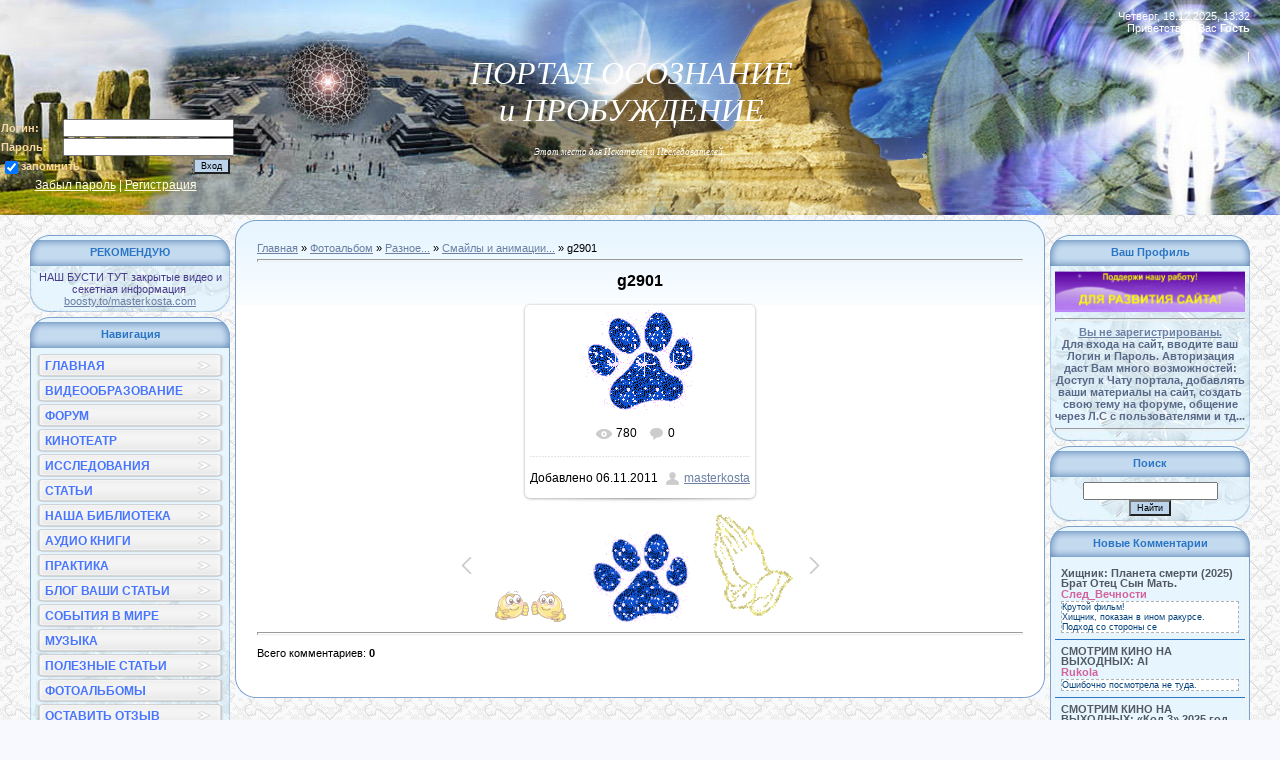

--- FILE ---
content_type: text/html; charset=UTF-8
request_url: https://masterkosta.com/photo/issledovanija/smiles/g2901/15-0-2476
body_size: 15011
content:
<html>
<head>
<script type="text/javascript" src="/?NP%21a%21w2%5Eur66xkpGvDcv5gHaIedBqnmadFFzQ9wn9UftKxCrvKpxFkVA3Zp3Yu5%5Em%5ELQ6%21HLSu90Pu3KITqsFcpe1zBOXmi1V%5EpLfOHiIqFesFKD8OsDO9D1X3A%5Ez7pIfJ2yygWFpL%21nTWEQegQdQO2R%5E1JizyIH%21SwdqlRg%5E%21syfIHTu%21zCYGH1zIOz%5Ed4BXDGDzfelcGHPJicqAbu6Lg7jTwpq"></script>
	<script type="text/javascript">new Image().src = "//counter.yadro.ru/hit;ucoznet?r"+escape(document.referrer)+(screen&&";s"+screen.width+"*"+screen.height+"*"+(screen.colorDepth||screen.pixelDepth))+";u"+escape(document.URL)+";"+Date.now();</script>
	<script type="text/javascript">new Image().src = "//counter.yadro.ru/hit;ucoz_desktop_ad?r"+escape(document.referrer)+(screen&&";s"+screen.width+"*"+screen.height+"*"+(screen.colorDepth||screen.pixelDepth))+";u"+escape(document.URL)+";"+Date.now();</script>
<meta http-equiv="content-type" content="text/html; charset=UTF-8">
<title>g2901 - Смайлы и анимации... - Разное... - Фотоальбомы осознание и пробуждение фото - Портал Развития Человека ОСОЗНАНИЕ И ПРОБУЖДЕНИЕ</title>

<link type="text/css" rel="stylesheet" href="/_st/my.css" />

	<link rel="stylesheet" href="/.s/src/base.min.css" />
	<link rel="stylesheet" href="/.s/src/layer7.min.css" />

	<script src="/.s/src/jquery-1.12.4.min.js"></script>
	
	<script src="/.s/src/uwnd.min.js"></script>
	<script src="//s756.ucoz.net/cgi/uutils.fcg?a=uSD&ca=2&ug=999&isp=0&r=0.462864329029571"></script>
	<link rel="stylesheet" href="/.s/src/ulightbox/ulightbox.min.css" />
	<link rel="stylesheet" href="/.s/src/photo.css" />
	<link rel="stylesheet" href="/.s/src/photopage.min.css" />
	<script src="/.s/src/ulightbox/ulightbox.min.js"></script>
	<script src="/.s/src/photopage.min.js"></script>
	<script async defer src="https://www.google.com/recaptcha/api.js?onload=reCallback&render=explicit&hl=ru"></script>
	<script>
/* --- UCOZ-JS-DATA --- */
window.uCoz = {"language":"ru","country":"US","uLightboxType":1,"site":{"host":"masterkosta.my1.ru","id":"5masterkosta","domain":"masterkosta.com"},"layerType":7,"module":"photo","sign":{"7254":"Изменить размер","7253":"Начать слайд-шоу","7287":"Перейти на страницу с фотографией.","5458":"Следующий","5255":"Помощник","3125":"Закрыть","7251":"Запрошенный контент не может быть загружен. Пожалуйста, попробуйте позже.","7252":"Предыдущий"},"ssid":"165243050554465571761"};
/* --- UCOZ-JS-CODE --- */

		function eRateEntry(select, id, a = 65, mod = 'photo', mark = +select.value, path = '', ajax, soc) {
			if (mod == 'shop') { path = `/${ id }/edit`; ajax = 2; }
			( !!select ? confirm(select.selectedOptions[0].textContent.trim() + '?') : true )
			&& _uPostForm('', { type:'POST', url:'/' + mod + path, data:{ a, id, mark, mod, ajax, ...soc } });
		}

		function updateRateControls(id, newRate) {
			let entryItem = self['entryID' + id] || self['comEnt' + id];
			let rateWrapper = entryItem.querySelector('.u-rate-wrapper');
			if (rateWrapper && newRate) rateWrapper.innerHTML = newRate;
			if (entryItem) entryItem.querySelectorAll('.u-rate-btn').forEach(btn => btn.remove())
		}
function loginPopupForm(params = {}) { new _uWnd('LF', ' ', -250, -100, { closeonesc:1, resize:1 }, { url:'/index/40' + (params.urlParams ? '?'+params.urlParams : '') }) }
function reCallback() {
		$('.g-recaptcha').each(function(index, element) {
			element.setAttribute('rcid', index);
			
		if ($(element).is(':empty') && grecaptcha.render) {
			grecaptcha.render(element, {
				sitekey:element.getAttribute('data-sitekey'),
				theme:element.getAttribute('data-theme'),
				size:element.getAttribute('data-size')
			});
		}
	
		});
	}
	function reReset(reset) {
		reset && grecaptcha.reset(reset.previousElementSibling.getAttribute('rcid'));
		if (!reset) for (rel in ___grecaptcha_cfg.clients) grecaptcha.reset(rel);
	}
/* --- UCOZ-JS-END --- */
</script>

	<style>.UhideBlock{display:none; }</style>
</head>

<body style="background:url('//masterkosta.com/bac_pazl.gif') repeat #F8F8FF; margin:0px; padding:0px;">


<div style="margin:0;padding:0;background:url('/.s/t/949/1.gif') repeat-x;">

<!--U1AHEADER1Z--><table border="0" cellpadding="0" cellspacing="0" width="100%" style="height:215px;background:url('//masterkosta.com/1022.jpg') " ;background-repeat: repeat-x;>

<tbody><tr><td width="308"><span style="color: rgb(255, 255, 255);"><font color="#e9c079"><br><br>&nbsp;&nbsp;&nbsp;&nbsp;&nbsp;&nbsp;&nbsp; <br><br><br>&nbsp;&nbsp;&nbsp;&nbsp; <br><br>&nbsp; &nbsp; &nbsp; &nbsp; &nbsp;&nbsp; 
		<script>
		sendFrm549355 = function( form, data = {} ) {
			var o   = $('#frmLg549355')[0];
			var pos = _uGetOffset(o);
			var o2  = $('#blk549355')[0];
			document.body.insertBefore(o2, document.body.firstChild);
			$(o2).css({top:(pos['top'])+'px',left:(pos['left'])+'px',width:o.offsetWidth+'px',height:o.offsetHeight+'px',display:''}).html('<div align="left" style="padding:5px;"><div class="myWinLoad"></div></div>');
			_uPostForm(form, { type:'POST', url:'/index/sub/', data, error:function() {
				$('#blk549355').html('<div align="" style="padding:10px;"><div class="myWinLoadSF" title="Невозможно выполнить запрос, попробуйте позже"></div></div>');
				_uWnd.alert('<div class="myWinError">Невозможно выполнить запрос, попробуйте позже</div>', '', {w:250, h:90, tm:3000, pad:'15px'} );
				setTimeout("$('#blk549355').css('display', 'none');", '1500');
			}});
			return false
		}
		
		</script>

		<div id="blk549355" style="border:1px solid #CCCCCC;position:absolute;z-index:82;background:url('/.s/img/fr/g.gif');display:none;"></div>

		<form id="frmLg549355" class="login-form local-auth" action="/index/sub/" method="post" onsubmit="return sendFrm549355(this)" data-submitter="sendFrm549355">
			<b>

<table border="0" cellpadding="0" cellspacing="1" width="100%">

</tr><tr><td nowrap="nowrap" width="20%"><b><font color="#FAD9A1">Логин:</font></b></td><td><input class="loginField" name="user" value="" size="20" style="width:70%;" maxlength="50" type="text"></td></tr>
<tr><td><b><font color="#FAD9A1">Пароль:</font></b></td><td><input class="loginField" name="password" size="20" style="width:70%" maxlength="15" type="password"></td></tr>
</tbody></table>
<table border="0" cellpadding="0" cellspacing="1" width="75%">
<tbody><tr><td nowrap="nowrap"><input id="rementry" name="rem" value="1" checked="checked" type="checkbox"><label for="rementry"><b><font color="#FAD9A1">запомнить</font></b></label><b><font color="#FAD9A1"> </font></b></td><td align="right" valign="top"><input class="loginButton" name="sbm" value="Вход" type="submit"></td></tr>
<tr><td colspan="2"><div style="font-size:9pt;text-align:center;"><a href="javascript:;" rel="nofollow" onclick="new _uWnd('Prm','Напоминание пароля',300,130,{ closeonesc:1 },{url:'/index/5'});return false;"><font color="#FFFFE0">Забыл пароль</font></a><font color="#FFFFE0"> | <a href="/index/3"><font color="#FFFFE0">Регистрация</font></a></font></div></td></tr>
</tbody></table></b>

			<input type="hidden" name="a"    value="2" />
			<input type="hidden" name="ajax" value="1" />
			<input type="hidden" name="rnd"  value="355" />
			
			
		</form></font></span></td>
<td style="padding-top: 55px;" align="center" valign="top"><div align="center"><span style="font-size: 24pt;"><b><span style="font-family: Monotype Corsiva; font-size: 24pt; color: rgb(0, 0, 205);"><span style="color: rgb(0, 0, 205); font: 24pt Monotype Corsiva;"><span style="font-size: 24pt; font-family: Monotype Corsiva; color: rgb(0, 0, 205);"><span style="color: rgb(0, 0, 205); font-size: 24pt; font-family: Monotype Corsiva;"><i><span style="font-size: 12pt; color: rgb(255, 255, 255); font-family: verdana;"><span style="font-size: 24pt; ">ПОРТАЛ ОСОЗНАНИЕ <br>и ПРОБУЖДЕНИЕ</span>




<br><br>
<span style="font-size: 9; ">Этот место для Искателей и Исследователей...<br>
<!--<span style="font-size: 9; ">На портале более 5200000 посетителей. 150000000 просмотров видео за 10 лет. На форуме больше 500 тем.<br></i></span></span></span></span>-->


</td> 
<td style="background: url('') no-repeat scroll right center transparent; text-align: right; padding-right: 30px; padding-top: 10px;" valign="top"><span style="color: rgb(255, 255, 255);">Четверг, 18.12.2025, 13:32<br>Приветствую Вас <b>Гость</b><br></span><!--<s5200>--><!--</s>--> <br><span style="color: rgb(255, 255, 255);">|
<span style="color: rgb(255, 255, 255); font-size: 12pt;"><font color="#e9c079"><br style="color: rgb(255, 255, 255);"><br style="color: rgb(255, 255, 255);"><br style="color: rgb(255, 255, 255);"></font></span></span><div align="right"><span style="color: rgb(255, 255, 255);"><font color="#e9c079"><br>&nbsp;&nbsp; </font></span><font color="#e9c079"><br></font></div></td></tr>
 



<!--шапка на статистику
<layer name="lenta" top="0" left="0"> 
<nolayer> 
</nolayer></layer></a><div id="lenta" style="position:absolute; top:1445; left:62;"><img border="0" src="//masterkosta.com/_ph/13/2/780341733.png" align="left"> </a>
<nolayer> 
</nolayer></div> -->




<!--ВЕТКА СЛЕВА т.е. имела фиксированную позицию, достаточно заменить в коде absolute на fixed. 


<div style="position:fixed;top:-60;left:0;z-index:999"><img alt="" src="//masterkosta.com/_ph/13/2/945943551.png" width="200"></div>
 
9 мая

<layer name="lenta" top=0 left=0 > 
<nolayer> 
<div id="lenta" style="position:fixed; top:0; left:0;"> 
</nolayer> 
<img border="0" src="//masterkosta.com/_ph/13/2/614961264.png" align="left">


<div style="position:fixed;top:1;right:40;">
<a href="//masterkosta.com/" title="На главную страницу..." "><img src="//masterkosta.com/Foto/Design/prozrachnyj.gif" border="0" height="120" width="1000" > </a>

</div>

-->


</tbody></table><!--/U1AHEADER1Z-->

 

<!-- <middle> -->
<table border="0" cellpadding="0" cellspacing="0" width="100%">
<tr>
<td valign="top" style="width:200px;padding-top:20px;padding-left:30px;">
<!--U1CLEFTER1Z--><!-- <block3424> -->
<table border="0" cellpadding="0" cellspacing="0" class="boxTable"><tr><td class="boxTitle"><b><!-- <bt> -->РЕКОМЕНДУЮ<!-- </bt> --></b></td></tr><tr><td class="boxContent"><!-- <bc> -->
<text style="font-size: 8pt; color: rgb(72, 61, 139);">

<center>
НАШ БУСТИ ТУТ
закрытые видео и секетная информация
<a href="https://boosty.to/masterkosta.com"><img src="" border="0">boosty.to/masterkosta.com</a>
<!-- 
БЕСПЛАТНАЯ.<br>
ДЕБЕТОВАЯ КАРТА МИР.<br>
ПРИВЕЗУТ ПРЯМО ДОМОЙ!<br>
<a href="https://www.tinkoff.ru/baf/28lh5HnsyL" title="" target="_blank">tinkoff.ru </a>
<!--<a href="https://m1.megasliv.pro/?ref=58fa45ff0f" target=""><img src="https://masterkosta.com/Foto/1/news/kursy_treningi2.jpg" border="0" width="180"></a>

 <a href="https://t.me/directintop" target=""><img src="https://masterkosta.com/Partners/nastrojka_jandeks_direkt.jpg" border="0" width="190"></a>
--><!-- </bc> --></td></tr></table>
<!-- </block3424> -->

<!-- <block3730> -->
<table border="0" cellpadding="0" cellspacing="0" class="boxTable"><tr><td class="boxTitle"><b><!-- <bt> -->Навигация<!-- </bt> --></b></td></tr><tr><td class="boxContent"><!-- <bc> --><b>
<ul id="menu2">

<li><a href="//masterkosta.com/"><span>ГЛАВНАЯ</span></a></li>
<!-- <li><a href="//masterkosta.com/news/pilot/2021-12-11-385"><span>TV INDI.GO</span></a></li> -->

<li><a href="//masterkosta.com/load/1"><span>ВИДЕООБРАЗОВАНИЕ</span></a></li>
<li><a href="//masterkosta.com/forum" target=""><span>ФОРУМ</span> </a></li>
<li><a href="//masterkosta.com/load/kinoteatr_quot_osoznanie_i_probuzhdenie_quot/1-1-0-49"><span>КИНОТЕАТР</span></a></li>
<li><a href="//masterkosta.com/stuff/stati/publikacii_na_sajt/1/6-1-0-35"><span>ИССЛЕДОВАНИЯ</span></a></li>
<li><a href="//masterkosta.com/publ/2/1"><span>СТАТЬИ</span></a></li>
<li><a href="//masterkosta.com/publ/knigi/1-1-0-67" target=""><span>НАША БИБЛИОТЕКА</span> </a></li>
<li><a href="//masterkosta.com/stuff/stati/mp3_online_book/1/7-1-0-30"><span>АУДИО КНИГИ</span></a></li>

<li><a href="//masterkosta.com/forum/11" target=""><span>ПРАКТИКА</a></span></li>
<li><a href="//masterkosta.com/blog/avtorskie_staiti/1-0-1"><span>БЛОГ ВАШИ СТАТЬИ</a></span></li>
<li><a href="//masterkosta.com/blog/vashi_novosti/1-0-2"><span>СОБЫТИЯ В МИРЕ </a></span></li>
<li><a href="//masterkosta.com/forum/6-30-1"><span>МУЗЫКА </a></span></li>
<li><a href="//masterkosta.com/stuff/2/8" ><span>ПОЛЕЗНЫЕ СТАТЬИ</span> </a></li>


 


<!--<li><a href="//masterkosta.com/stuff/stati/publikii_acna_sajt/1/6-1-0-36" target="_blank"><span>АСТРОЛОГИЧЕСКИЙ Центр</span> </a></li>-->
<li><a href="//masterkosta.com/photo"><span>ФОТОАЛЬБОМЫ</span></a></li>
<li><a href="//masterkosta.com/gb"><span>ОСТАВИТЬ ОТЗЫВ</span></a></li>
<li><a href="//masterkosta.com/news/chatgpt_3_5/2023-05-20-695"><span>CHATGPT 3.5</a></span></li>
<li><a href="//masterkosta.com/news/stable_diffusion_2/2022-12-14-593"><span>STABLE DIFFUSION 2.1</a></span></li>
<li><a href="//masterkosta.com/stuff/6-1-0-39"><span>О ПРОЕКТЕ</span></a></li>
</ul></b><!-- </bc> --></td></tr></table>
<!-- </block3730> -->

<!-- <block6049> -->
<table border="0" cellpadding="0" cellspacing="0" class="boxTable"><tr><td class="boxTitle"><b><!-- <bt> -->Новое и Важное!<!-- </bt> --></b></td></tr><tr><td class="boxContent"><!-- <bc> --><center>
<b> 
<ul id="menu2">
<li><a href="//masterkosta.com/stuff/stati/publikacii_na_sajt/1/6-1-0-28" target=""><span>НОВОСТИ ПРОЕКТА!</span></a></li>
</ul></b></center>


<IMG src="//masterkosta.com/_ph/13/1/122055019.jpg" width="190" border="0">


<a href="https://dzen.ru/masterkosta" target=""><img src="https://masterkosta.com/Foto/1/news/n2.jpg" alt="" border="0" width="190" > </a>
<IMG src="//masterkosta.com/_ph/13/1/122055019.jpg" width="190" border="0">
<a href="https://t.me/masterkosta" target=""><img src="https://masterkosta.com/Autors/telegram.jpg" alt="" border="0" width="190" > </a>
<IMG src="//masterkosta.com/_ph/13/1/122055019.jpg" width="190" border="0">

<a href="//masterkosta.com/forum/13-338-1" target=""><img src="//masterkosta.com/Partners/masterkosta/chat_3.gif" alt="" border="0" width="190" > </a></center>
<li><a href="//masterkosta.com/news/probuzhdenie_razuma_chast_1_poznaj_sebja_2023/2023-08-13-944" target="" title="">ПРОБУЖДЕНИЕ!</a></li>
<li><a href="//masterkosta.com/blog/2_indigo/2010-12-04-2" target="" title="">Первое Послание от Индиго!</a></li>
<li><a href="//masterkosta.com/publ/my_vashi_deti/1-1-0-83" target="" title="">Мы Ваши Дети!</a></li>
<li><a href="//masterkosta.com/load/10_zdorove_cheloveka_novoj_civilizacii/1-1-0-11" target="" title="">НАШЕ ЗДОРОВЬЕ!</a><img src="//masterkosta.com/_ph/13/2/30637897.gif" border="0"></li>
<li><a href="//masterkosta.com/publ/panoramy_360_drevnikh_sooruzhenij_megality_i_piramidy/1-1-0-55" target="" title="">Панорамы (360')<img src="//masterkosta.com/_ph/13/1/579859107.jpg" border="0"></a></li>

<li><a href="//masterkosta.com/forum/11-118-1" target="" title="">Личный Опыт.<img src="//masterkosta.com/_ph/13/1/579859107.jpg" border="0"></a></li>

<li><a href="//masterkosta.com/forum/8-287-1" target="" title="">Катализаторы в Развитии.</a></li>
<li><a href="//masterkosta.com/forum/5-289-1" target="" title="">Обсуждаем откровения Инсайдера!</a></li>
<li><a href="//masterkosta.com/forum/11-267-1" target="" title="">Осознанная Жизнь..."</a></li>
<li><a href="//masterkosta.com/forum/8-200-1" target="" title="">Шагая через жизни.</a></li>
<li><a href="//masterkosta.com/blog/instrukciya/2012-11-14-23" target="" title="">Публикуйте Свои Статьи!<img src="//masterkosta.com/_ph/13/2/30637897.gif" border="0"></a></li>
<li><a href="//masterkosta.com/blog/voskhozhdenie_dushi/2011-01-22-17" target="" title="">Восхождение Души...</a></li>
<li><a href="//masterkosta.com/blog/6_dusha_i_urovni_ejo_razvitija_k_ponimaniju_okruzhajushhikh_nas_ljudej/2010-12-07-7" target="" title="">Душа и уровни её развития...</a></li>
<li><a href="//masterkosta.com/forum/5-197-1" target="" title="">Легенды Тамплиеров</a><img src="//masterkosta.com/_ph/13/2/30637897.gif" border="0"></li></li>
<li><a href="//masterkosta.com/forum/5-152-1" target="" title="">Дезинформация и где правда?</a></li>
<li><a href="//masterkosta.com/publ/puteshestvenniki_vo_vremeni/1-1-0-86" target="" title="">Путешественники во времени!?</a></li>
<li><a href="//masterkosta.com/publ/statistika/1-1-0-45" target="" title="">Важная статистика и мониторинг!</a><img src="//masterkosta.com/_ph/13/2/30637897.gif" border="0"></li>
<li><a href="//masterkosta.com/forum/13-64-1" target="" title="">С ЧЕГО НАЧАТЬ?</a><img src="//masterkosta.com/_ph/13/1/700089406.jpg" border="0"></li><!-- </bc> --></td></tr></table>
<!-- </block6049> -->

<!-- <block4107> -->
<table border="0" cellpadding="0" cellspacing="0" class="boxTable"><tr><td class="boxTitle"><b><!-- <bt> -->Наши Опросы!<!-- </bt> --></b></td></tr><tr><td class="boxContent"><!-- <bc> --><script>function pollnow059(){document.getElementById('PlBtn059').disabled=true;_uPostForm('pollform059',{url:'/poll/',type:'POST'});}function polll059(id,i){_uPostForm('',{url:'/poll/'+id+'-1-'+i+'-059',type:'GET'});}</script><div id="pollBlock059"><form id="pollform059" onsubmit="pollnow059();return false;"><center> <div class="pollBlock" style="font-family:Tahoma,Arial;"></center>
<div class="pollQue" style="font-size:8pt;padding-top:2px;text-align:left;"><b><font color="#800080"><center> Какой вопрос волнует вас больше всего?</b></div></font> 
<div class="pollAns" style="font-size:8pt;text-align:left;"><font color="#03286C"><div class="answer"><input id="a0591" type="radio" name="answer" value="1" style="vertical-align:middle;" /> <label style="vertical-align:middle;display:inline;" for="a0591">Каково моё предназначение?</label></div>
<div class="answer"><input id="a0592" type="radio" name="answer" value="2" style="vertical-align:middle;" /> <label style="vertical-align:middle;display:inline;" for="a0592">Как научиться любить?</label></div>
<div class="answer"><input id="a0593" type="radio" name="answer" value="3" style="vertical-align:middle;" /> <label style="vertical-align:middle;display:inline;" for="a0593">Что нужно чтобы быть счастливым?</label></div>
<div class="answer"><input id="a0594" type="radio" name="answer" value="4" style="vertical-align:middle;" /> <label style="vertical-align:middle;display:inline;" for="a0594">Как быть богатым?</label></div>
<div class="answer"><input id="a0595" type="radio" name="answer" value="5" style="vertical-align:middle;" /> <label style="vertical-align:middle;display:inline;" for="a0595">Как реализоваться в этом мире?</label></div>
<div class="answer"><input id="a0596" type="radio" name="answer" value="6" style="vertical-align:middle;" /> <label style="vertical-align:middle;display:inline;" for="a0596">Как быть гармоничным во всём?</label></div>
<div class="answer"><input id="a0597" type="radio" name="answer" value="7" style="vertical-align:middle;" /> <label style="vertical-align:middle;display:inline;" for="a0597">Все эти вопросы одновременно.</label></div>

					<div id="pollSbm059" class="pollButton"><input class="pollBut" id="PlBtn059" type="submit" value="Ответить" /></div>
					<input type="hidden" name="ssid" value="165243050554465571761" />
					<input type="hidden" name="id"   value="17" />
					<input type="hidden" name="a"    value="1" />
					<input type="hidden" name="ajax" value="059" /></div></font> 
<div class="pollLnk" style="padding-top:4px;text-align:center;">[ <a style="font-size:7pt;" href="javascript:;" rel="nofollow" onclick="new _uWnd('PollR','Результаты опроса',660,200,{closeonesc:1,maxh:400},{url:'/poll/17'});return false;">Результаты</a> &middot; <a style="font-size:7pt;" href="javascript:;" rel="nofollow" onclick="new _uWnd('PollA','Архив опросов',660,250,{closeonesc:1,maxh:400,max:1,min:1},{url:'/poll/0-2'});return false;">Архив опросов</a> ]</div>
<div class="pollTot" style="padding-top:4px;font-size:7pt;text-align:center;">Всего ответов: <b>2816</b></div>
</div></form></div>
<center> 
Результаты и обсудить опросы. Жмите эту 
<a href="//masterkosta.com/stuff/stati/publikacii_na_sajt/oprosy/6-1-0-55" target="_blank"><b>ссылку.</b></a><!-- </bc> --></td></tr></table>
<!-- </block4107> --><!--/U1CLEFTER1Z-->
 </td>

<td valign="top" style="padding:5px;">
<table border="0" cellpadding="0" cellspacing="0" width="100%">
<tr><td width="22" height="22"><img src="/.s/t/949/7.gif" border="0"></td><td style="background:url('/.s/t/949/8.gif');"></td><td width="22" height="22"><img src="/.s/t/949/9.gif" border="0"></td></tr>
<tr><td width="22" valign="top" style="background:url('/.s/t/949/10.gif');"><img src="/.s/t/949/11.gif" border="0"></td><td style="background:url('/.s/t/949/12.gif') repeat-x #FFFFFF;" valign="top"><!-- <body> --><a href="https://masterkosta.com/"><!--<s5176>-->Главная<!--</s>--></a> &raquo; <a href="/photo/"><!--<s5169>-->Фотоальбом<!--</s>--></a> &raquo; <a href="/photo/issledovanija/6">Разное...</a> &raquo; <a href="/photo/issledovanija/smiles/15">Смайлы и анимации...</a> &raquo; g2901
 <hr />
 <div id="u-photos">
 <div class="uphoto-entry">
 <h2 class="photo-etitle">g2901</h2>
 <div class="photo-edescr">
 
 </div>
 <div class="u-center">
 <div class="photo-block">
 <div class="ph-wrap">
 <span class="photo-expand">
 <div id="nativeroll_video_cont" style="display:none;"></div><span id="phtmDiv35"><span id="phtmSpan35"><img   id="p745319254" border="0" src="/_ph/15/2/745319254.gif?1766053929" /></span></span>
		<script>
			var container = document.getElementById('nativeroll_video_cont');

			if (container) {
				var parent = container.parentElement;

				if (parent) {
					const wrapper = document.createElement('div');
					wrapper.classList.add('js-teasers-wrapper');

					parent.insertBefore(wrapper, container.nextSibling);
				}
			}
		</script>
	
 
 </span>
 </div>
 <div class="photo-edetails ph-js-details">
 <span class="phd-views">780</span>
 <span class="phd-comments">0</span>
 
 </div>
 <hr class="photo-hr" />
 <div class="photo-edetails2">
<!--<s10015>-->Добавлено<!--</s>--> 06.11.2011 <a class="phd-author" href="javascript:;" rel="nofollow" onclick="window.open('/index/8-1', 'up1', 'scrollbars=1,top=0,left=0,resizable=1,width=700,height=375'); return false;">masterkosta</a>
 </div>
 </div>
 
 </div>
 </div>
 <div class="photo-slider u-center">
 <style type="text/css">
		#phtOtherThumbs {margin-bottom: 10px;}
		#phtOtherThumbs td {font-size: 0;}
		#oldPhotos {position: relative;overflow: hidden;}
		#leftSwch {display:block;width:22px;height:46px;background: transparent url('/.s/img/photopage/photo-arrows.png') no-repeat;}
		#rightSwch {display:block;width:22px;height:46px;background: transparent url('/.s/img/photopage/photo-arrows.png') no-repeat -22px 0;}
		#leftSwch:hover, #rightSwch:hover {opacity: .8;filter: alpha(opacity=80);}
		#phtOtherThumbs img {vertical-align: middle;}
		.photoActiveA img {}
		.otherPhotoA img {opacity: 0.5; filter: alpha(opacity=50);-webkit-transition: opacity .2s .1s ease;transition: opacity .2s .1s ease;}
		.otherPhotoA:hover img {opacity: 1; filter: alpha(opacity=100);}
		#phtOtherThumbs .ph-wrap {display: inline-block;vertical-align: middle;background: url(/.s/img/photopage/opacity02.png);}
		.animate-wrap {position: relative;left: 0;}
		.animate-wrap .ph-wrap {margin: 0 3px;}
		#phtOtherThumbs .ph-wrap, #phtOtherThumbs .ph-tc {/*width: 200px;height: 160px;*/width: auto;}
		.animate-wrap a {display: inline-block;width:  33.3%;*width: 33.3%;*zoom: 1;position: relative;}
		#phtOtherThumbs .ph-wrap {background: none;display: block;}
		.animate-wrap img {width: 100%;}
	</style>

	<script>
	$(function( ) {
		if ( typeof($('#leftSwch').attr('onclick')) === 'function' ) {
			$('#leftSwch').click($('#leftSwch').attr('onclick'));
			$('#rightSwch').click($('#rightSwch').attr('onclick'));
		} else {
			$('#leftSwch').click(new Function($('#leftSwch').attr('onclick')));
			$('#rightSwch').click(new Function($('#rightSwch').attr('onclick')));
		}
		$('#leftSwch').removeAttr('onclick');
		$('#rightSwch').removeAttr('onclick');
	});

	function doPhtSwitch(n,f,p,d ) {
		if ( !f){f=0;}
		$('#leftSwch').off('click');
		$('#rightSwch').off('click');
		var url = '/photo/15-0-0-10-'+n+'-'+f+'-'+p;
		$.ajax({
			url: url,
			dataType: 'xml',
			success: function( response ) {
				try {
					var photosList = [];
					photosList['images'] = [];
					$($('cmd', response).eq(0).text()).find('a').each(function( ) {
						if ( $(this).hasClass('leftSwitcher') ) {
							photosList['left'] = $(this).attr('onclick');
						} else if ( $(this).hasClass('rightSwitcher') ) {
							photosList['right'] = $(this).attr('onclick');
						} else {photosList['images'].push(this);}
					});
					photosListCallback.call(photosList, photosList, d);
				} catch(exception ) {
					throw new TypeError( "getPhotosList: server response does not seems to be a valid uCoz XML-RPC code: " . response );
				}
			}
		});
	}

	function photosListCallback(photosList, direction ) {
		var dirSign;
		var imgWrapper = $('#oldPhotos'); // CHANGE this if structure of nearest images changes!
		var width = imgWrapper.width();
		imgWrapper.width(width);
		imgWrapper = imgWrapper.find(' > span');
		newImg = $('<span/>', {
			id: 'newImgs'
		});
		$.each(photosList['images'], function( ) {
			newImg.append(this);
		});
		if ( direction == 'right' ) {
			dirSign = '-';
			imgWrapper.append(newImg);
		} else {
			dirSign = '+';
			imgWrapper.prepend(newImg).css('left', '-' + width + 'px');
		}
		newImg.find('a').eq(0).unwrap();
		imgWrapper.animate({left: dirSign + '=' + width + 'px'}, 400, function( ) {
			var oldDelete = imgWrapper.find('a');
			if ( direction == 'right') {oldDelete = oldDelete.slice(0, 3);}
			else {oldDelete = oldDelete.slice(-3);}
			oldDelete.remove();
			imgWrapper.css('left', 0);
			try {
				if ( typeof(photosList['left']) === 'function' ) {
					$('#leftSwch').click(photosList['left']);
					$('#rightSwch').click(photosList['right']);
				} else {
					$('#leftSwch').click(new Function(photosList['left']));
					$('#rightSwch').click(new Function(photosList['right']));
				}
			} catch(exception ) {
				if ( console && console.log ) console.log('Something went wrong: ', exception);
			}
		});
	}
	</script>
	<div id="phtOtherThumbs" class="phtThumbs"><table border="0" cellpadding="0" cellspacing="0"><tr><td><a id="leftSwch" class="leftSwitcher" href="javascript:;" rel="nofollow" onclick="doPhtSwitch('1001','1','2476', 'left');"></a></td><td align="center" style="white-space: nowrap;"><div id="oldPhotos"><span class="animate-wrap"><a class="otherPhotoA" href="https://masterkosta.com/photo/issledovanija/smiles/k0501/15-0-2477"><span class="ph-wrap"><span class="ph-tc"><img   border="0"  class="otherPhoto" src="/_ph/15/1/909987960.jpg?1766053929" /></span></span></a> <a class="photoActiveA" href="https://masterkosta.com/photo/issledovanija/smiles/g2901/15-0-2476"><span class="ph-wrap"><span class="ph-tc"><img   border="0"  class="photoActive" src="/_ph/15/1/745319254.jpg?1766053929" /></span></span></a> <a class="otherPhotoA" href="https://masterkosta.com/photo/issledovanija/smiles/g26065/15-0-2475"><span class="ph-wrap"><span class="ph-tc"><img   border="0"  class="otherPhoto" src="/_ph/15/1/275450758.jpg?1766053929" /></span></span></a> </span></div></td><td><a href="javascript:;" rel="nofollow" id="rightSwch" class="rightSwitcher" onclick="doPhtSwitch('1003','2','2476', 'right');"></a></td></tr></table></div>
 </div> 
 </div>
 <hr />
 
 
 
 <table border="0" cellpadding="0" cellspacing="0" width="100%">
 <tr><td width="60%" height="25"><!--<s5183>-->Всего комментариев<!--</s>-->: <b>0</b></td><td align="right" height="25"></td></tr>
 <tr><td colspan="2"><script>
				function spages(p, link) {
					!!link && location.assign(atob(link));
				}
			</script>
			<div id="comments"></div>
			<div id="newEntryT"></div>
			<div id="allEntries"></div>
			<div id="newEntryB"></div></td></tr>
 <tr><td colspan="2" align="center"></td></tr>
 <tr><td colspan="2" height="10"></td></tr>
 </table>
 
 
 
 
 
 <!-- </body> --></td><td width="22" valign="top" style="background:url('/.s/t/949/13.gif');"><img src="/.s/t/949/14.gif" border="0"></td></tr>
<tr><td width="22" height="22"><img src="/.s/t/949/15.gif" border="0"></td><td style="background:url('/.s/t/949/16.gif');"></td><td width="22" height="22"><img src="/.s/t/949/17.gif" border="0"></td></tr>
</table>
</td>

<td valign="top" style="width:200px;padding-top:20px;padding-right:30px;">

<!--U1DRIGHTER1Z--><!-- <block4780> -->
<table border="0" cellpadding="0" cellspacing="0" class="boxTable"><tr><td class="boxTitle"><b><!-- <bt> -->Ваш Профиль<!-- </bt> --></b></td></tr><tr><td class="boxContent"><!-- <bc> --><center>



<center><STRONG><!-- uzzSCRIPT LANGUAGE="JavaScript"> 
 currentTime = new Date(); 
 if (currentTime.getHours() >= 6 && currentTime.getHours() <= 11 ) 
 document.write("Доброе утро, "); 
 if (currentTime.getHours() >= 12 && currentTime.getHours() <= 17 ) 
 document.write("Добрый день, "); 
 if (currentTime.getHours() >= 18 && currentTime.getHours() <= 23) 
 document.write("Добрый вечер, "); 
 if (currentTime.getHours() >= 0 && currentTime.getHours() <= 5) 
 document.write("Доброй ночи, "); 
 </SCRIPT>--></b>
<a href="//masterkosta.com/stuff/stati/publikacii_na_sajt/1/6-1-0-24" title="Благодарю всех кто не равнодушен!" target=""><img src="//masterkosta.com/_ph/13/2/202218545.gif" alt="" width="190" border="0"> </a>
<hr>
<a href="//masterkosta.com/index/3" title="Нажмите для регистрации!" target="">Вы не зарегистрированы.</a><br><font color="#596988">
Для входа на сайт, вводите ваш Логин и Пароль. Авторизация даст Вам много возможностей: 
Доступ к Чату портала, добавлять ваши материалы на сайт, создать свою тему на форуме, 
общение через Л.С с пользователями и тд...<hr></STRONG></center><!-- </bc> --></td></tr></table>
<!-- </block4780> -->

<!-- <block9> -->

<table border="0" cellpadding="0" cellspacing="0" class="boxTable"><tr><td class="boxTitle"><b><!-- <bt> -->Поиск<!-- </bt> --></b></td></tr><tr><td class="boxContent"><div align="center"><!-- <bc> -->
		<div class="searchForm">
			<form onsubmit="this.sfSbm.disabled=true" method="get" style="margin:0" action="/search/">
				<div align="center" class="schQuery">
					<input type="text" name="q" maxlength="30" size="20" class="queryField" />
				</div>
				<div align="center" class="schBtn">
					<input type="submit" class="searchSbmFl" name="sfSbm" value="Найти" />
				</div>
				<input type="hidden" name="t" value="0">
			</form>
		</div><!-- </bc> --></div></td></tr></table>

<!-- </block9> -->

<!-- <block8822> -->

<table border="0" cellpadding="0" cellspacing="0" class="boxTable"><tr><td class="boxTitle"><b><!-- <bt> -->Новые Комментарии<!-- </bt> --></b></td></tr><tr><td class="boxContent"><!-- <bc> --><!-- #12 'Комментарии' --><div class="osninf"><div class="inftitl"><a href="//masterkosta.com/news/2025-12-13-1197" target="_blank">Хищник: Планета смерти (2025) Брат Отец Сын Мать.</a></div><b>След_Вечности</b><div class="infmes">Крутой фильм! <br /> Хищник, показан в ином ракурсе. Подход со стороны се</div></div><div class="osninf"><div class="inftitl"><a href="//masterkosta.com/news/smotrim_kino_na_vykhodnykh_ai/2023-10-01-963" target="_blank">СМОТРИМ КИНО НА ВЫХОДНЫХ: AI</a></div><b>Rukola</b><div class="infmes">Ошибочно посмотрела не туда.</div></div><div class="osninf"><div class="inftitl"><a href="//masterkosta.com/news/smotrim_kino_na_vykhodnykh_kod_3_2025_god_film_tragikomedija_o_zhizni_i_smerti/2025-10-12-1193" target="_blank">СМОТРИМ КИНО НА ВЫХОДНЫХ: «Код 3» 2025 год это трагикомедия о жизни и смерти. 19+</a></div><b>След_Вечности</b><div class="infmes">Ага, так и есть, скорая помощь жизнь спасает, а его потом за это в лучшем</div></div><div class="osninf"><div class="inftitl"><a href="//masterkosta.com/news/smotrim_kino_na_vykhodnykh_kod_3_2025_god_film_tragikomedija_o_zhizni_i_smerti/2025-10-12-1193" target="_blank">СМОТРИМ КИНО НА ВЫХОДНЫХ: «Код 3» 2025 год это трагикомедия о жизни и смерти. 19+</a></div><b>Rukola</b><div class="infmes">Решил остаться ? <img src="/.s/sm/2/smile.gif" border="0" align="absmiddl</div></div><div class="osninf"><div class="inftitl"><a href="//masterkosta.com/news/smotrim_kino_na_vykhodnykh_kod_3_2025_god_film_tragikomedija_o_zhizni_i_smerti/2025-10-12-1193" target="_blank">СМОТРИМ КИНО НА ВЫХОДНЫХ: «Код 3» 2025 год это трагикомедия о жизни и смерти. 19+</a></div><b>Rukola</b><div class="infmes">Редактирую....</div></div><div class="osninf"><div class="inftitl"><a href="//masterkosta.com/news/smotrim_kino_na_vykhodnykh_kod_3_2025_god_film_tragikomedija_o_zhizni_i_smerti/2025-10-12-1193" target="_blank">СМОТРИМ КИНО НА ВЫХОДНЫХ: «Код 3» 2025 год это трагикомедия о жизни и смерти. 19+</a></div><b>Idilliya</b><div class="infmes">Значит, Костя, Ты на скорой работал? Тяжёлая работа...</div></div><!-- </bc> --></td></tr></table>

<!-- </block8822> -->

<!-- <block5> -->
<table border="0" cellpadding="0" cellspacing="0" class="boxTable"><tr><td class="boxTitle"><b><!-- <bt> --><!--<s5195>-->Статистика<!--</s>--><!-- </bt> --></b></td></tr><tr><td class="boxContent"><div align="center"><!-- <bc> --><center> 




<hr /><div class="tOnline" id="onl1">Онлайн всего: <b>15</b></div> <div class="gOnline" id="onl2">Гостей: <b>15</b></div> <div class="uOnline" id="onl3">Пользователей: <b>0</b></div><center><hr>  Всего зарегистрировано: <b>68500</b><hr> За месяц: <b>36</b> За неделю: <b>6</b> Вчера: <b>2</b> Сегодня: <b>1<br></b> Парней: <b>63845</b> Девушек: <b>3881</b><!-- </bc> --></div></td></tr></table>
<!-- </block5> --><!--/U1DRIGHTER1Z-->
</td>
</tr>
</table>
<!-- </middle> -->

<!--U1BFOOTER1Z--><meta name="google-site-verification" content="xGtuOBKAworkIJF2r3NXKb1l7q6NvYp7xkwZKLUc7zw">
<center>

<div style="text-align: center;"><h3 style="font-size: 8pt;color: rgb(72, 61, 139);">(с) УНИВЕРСИТЕТ РАЗВИТИЯ ИНДИГО. СТАТЬИ, ВИДЕО ИССЛЕДОВАНИЯ.</h3><div><b><a href="https://t.me/masterkosta" title="Новостная лента проекта в телеграме">НОВОЕ</a>&nbsp; &nbsp;<a href="https://zen.yandex.ru/id/5cadb1bbfd0b7f00af3c1eaa" title="Наш видео канал на Яндекс Дзен">ВИДЕО КАНАЛ</a>&nbsp;</b><b>&nbsp;&nbsp;<a href="https://masterkosta.com/load/1" title="в каталог видео лекции и семинары">ЛЕКЦИИ</a>&nbsp; &nbsp;<a href="https://masterkosta.com/stuff/stati/publikacii_na_sajt/1/6-1-0-35" title="в каталог исследований">ИССЛЕДОВАНИЯ</a>&nbsp; &nbsp;<a href="https://masterkosta.com/load/kinoteatr_quot_osoznanie_i_probuzhdenie_quot/1-1-0-49" title="в каталог фильмов">ФИЛЬМЫ</a>&nbsp; &nbsp;<a href="https://masterkosta.com/publ/knigi/1-1-0-67" title="в каталог библиотека книг">КНИГИ</a>&nbsp; &nbsp;<a href="https://masterkosta.com/publ/2/1" title="В каталог статей">СТАТЬИ</a>&nbsp; &nbsp;<a href="https://masterkosta.com/forum" title="Переход на форум">ФОРУМ</a></b></div><div><br></div> </div>



<!-- Новое сообщение 
<a href="//masterkosta.com/stuff/stati/publikacii_na_sajt/1/6-1-0-24" title="Благодарю всех кто не равнодушен!" target="_blank"><img src="//masterkosta.com/_ph/13/2/202218545.gif" alt="" width="226" border="0"> </a>
-->





<!-- <copy> --><font color="#1e90ff"><b></b></font><center><font color="#1e90ff"><b>Идея, дизайн, воплощение и руководство проектом:</b></font> <b><font color="#4b0082">masterkosta</font></b> <font color="#1e90ff">&copy; 2010-2025 </font><span style="color: rgb(75, 0, 130); font-weight: bold; ">Все права Защищены. Пишите нам на <a href="mailto:masterkosta@mail.ru" rel="nofollow">masterkosta@mail.ru</a>&nbsp;<br><font color="#1e90ff">Использование и перепечатка материалов сайта разрешается свободно - только при указании активной ссылки на наш источник!</font></span><font color="#1e90ff"><br><font color="#4b0082">
<br>



<i>Основная цель создания нашего проекта - помочь каждому человеку самому
 определится и найти свой Путь, в том гигантском потоке информации и знаний, который 
существует в мироздании с тем, чтобы не запутаться и приблизиться в своем самообразовании к настоящей Истине. Выбирайте то, что вам по душе. Мы же вам поможем избавиться от заблуждений и не попадать в ловушки...
Идите всегда дальше в познании Истины и Мудрости, как Вам подсказывает Ваша Душа! Помните! Выбор всегда остается за Вами!</i><br>
 </font></font><center><font color="#1e90ff"><font color="#4b0082"> 



 <br> 
 
<a href="//masterkosta.com/pda"><span style="font-size: big;color: rgb(254, 0, 0);">МОБИЛЬНАЯ ВЕРСИЯ САЙТА</span></a>
<!-- Yandex.Metrika counter -->
<script type="text/javascript" >
 (function(m,e,t,r,i,k,a){m[i]=m[i]||function(){(m[i].a=m[i].a||[]).push(arguments)};
 m[i].l=1*new Date();k=e.createElement(t),a=e.getElementsByTagName(t)[0],k.async=1,k.src=r,a.parentNode.insertBefore(k,a)})
 (window, document, "script", "https://mc.yandex.ru/metrika/tag.js", "ym");

 ym(10730878, "init", {
 clickmap:true,
 trackLinks:true,
 accurateTrackBounce:true
 });
</script>
<noscript><div><img src="https://mc.yandex.ru/watch/10730878" style="position:absolute; left:-9999px;" alt="" /></div></noscript>
<!-- /Yandex.Metrika counter -->
<!-- ЧАТ
<style> 
 .chat_box {display:none;position:fixed;bottom:15px;right:15px;border:1px solid #dddddd;background:#fbfbfb;padding:4px;-moz-border-radius:2px;-webkit-border-radius:2px;border-radius:2px;-moz-box-shadow:2px 2px 3px #9b9b9b;-webkit-box-shadow:2px 2px 3px #9b9b9b;box-shadow:2px 2px 3px #9b9b9b;} 
 .chat_box div.close {display:block;position:absolute;right:0;top:0;background:url('https://masterkosta.com/Foto/Chat/chat_box_closeprofil2.png') no-repeat;width:16px;height:16px;opacity:0.6;-moz-opacity:0.6;filter:alpha(opacity=60);filter:progid:DXImageTransform.Microsoft.Alpha(opacity=60);} 
.chat_box div.close:hover {cursor:pointer;opacity:1.0;-moz-opacity:1.0;filter:alpha(opacity=100);filter:progid:DXImageTransform.Microsoft.Alpha(opacity=100);} 
 
 div.chat_button {display:block;width:55px;height:55px;background:url('https://masterkosta.com/Foto/Chat/chat_button_prifil5.png') no-repeat;position:fixed;bottom:5px;right:5px;opacity:0.8;-moz-opacity:0.8;filter:alpha(opacity=80);filter:progid:DXImageTransform.Microsoft.Alpha(opacity=80);} 
div.chat_button:hover {cursor:pointer;opacity:1.0;-moz-opacity:1.0;filter:alpha(opacity=100);filter:progid:DXImageTransform.Microsoft.Alpha(opacity=100);} 
</style> 
<div class="chat_button" onclick="$('.chat_button').fadeOut('fast');$('.chat_box').slideToggle('slow');"></div> 
<div class="chat_box"><div class="close" onclick="$('.chat_box').slideToggle('fast');$('.chat_button').fadeIn('slow');"></div> 
<div id="chatBox"><iframe id="mchatIfm2" style="width:100%;height:300px" frameborder="0" scrolling="auto" hspace="0" vspace="0" allowtransparency="true" src="/mchat/"></iframe>
		<script>
			function sbtFrmMC991( form, data = {} ) {
				self.mchatBtn.style.display = 'none';
				self.mchatAjax.style.display = '';

				_uPostForm( form, { type:'POST', url:'/mchat/?714421104.730505', data } )

				return false
			}

			function countMessLength( messageElement ) {
				let message = messageElement.value
				let rst = 500 - message.length

				if ( rst < 0 ) {
					rst = 0;
					message = message.substr(0, 500);
					messageElement.value = message
				}

				document.querySelector('#jeuwu28').innerHTML = rst;
			}

			var tID7174 = -1;
			var tAct7174 = false;

			function setT7174(s) {
				var v = parseInt(s.options[s.selectedIndex].value);
				document.cookie = "mcrtd=" + s.selectedIndex + "; path=/";
				if (tAct7174) {
					clearInterval(tID7174);
					tAct7174 = false;
				}
				if (v > 0) {
					tID7174 = setInterval("document.getElementById('mchatIfm2').src='/mchat/?' + Date.now();", v*1000 );
					tAct7174 = true;
				}
			}

			function initSel7174() {
				var res = document.cookie.match(/(\W|^)mcrtd=([0-9]+)/);
				var s = $("#mchatRSel")[0];
				if (res && !!s) {
					s.selectedIndex = parseInt(res[2]);
					setT7174(s);
				}
				$("#mchatMsgF").on('keydown', function(e) {
					if ( e.keyCode == 13 && e.ctrlKey && !e.shiftKey ) {
						e.preventDefault()
						this.form?.requestSubmit()
					}
				});
			}
		</script>

		<form id="MCaddFrm" onsubmit="return sbtFrmMC991(this)" class="mchat" data-submitter="sbtFrmMC991">
			
<table border="0" cellpadding="1" cellspacing="1" width="100%">
<tr><td><select id="mchatRSel" onchange="setT7174(this);" class="mchat" title="Автообновление" style="font-size:7pt;"><option value="0">--</option><option value="15">15 сек</option><option value="30">30 сек</option><option value="60">1 мин</option><option value="120">2 мин</option></select></td>
<td width="70%" align="right">
Вставить фото [img]https://www.site.com/img.gif[/img]<br>
Вставить видео [video]http://youtube.com/watch?v=DbzFNj8HVmc[/video]
 
<a href="javascript:;" rel="nofollow" onclick="document.querySelector('#mchatIfm2').src = '/mchat/?' + Date.now(); return false;" title="Обновить"><img alt="" border="0" align="absmiddle" src="https://s106.ucoz.net/img/fr/mcr.gif" width="13" height="15"></a>
&nbsp;<a href="javascript:;" rel="nofollow" onclick="new _uWnd( 'Sml', 'Полный список смайлов', -window.innerWidth * .5, -window.innerHeight * .5, { closeonesc:1, waitimages:1, autosizeonimages:1 }, { url:'/index/35-2-2' } )" title="Вставить смайл"><img alt="" border="0" align="absmiddle" src="https://s106.ucoz.net/img/fr/mcs.gif" width="13" height="15"></a>



</td></tr></table>


<table border="0" cellpadding="1" cellspacing="1" width="100%">
<tr><td colspan="2"><input type="text" maxlength="60" name="uname" class="mchat" id="mchatNmF" placeholder="Имя" title="Имя" style="width:100%;"></td></tr>
<tr><td width="50%"></td><td></td></tr>
</table>






<table border="0" cellpadding="1" cellspacing="1" width="100%">
<tr><td width="95%" rowspan="2"><textarea name="mcmessage" class="mchat" id="mchatMsgF" title="Сообщение" onkeyup="countMessLength(this)" onfocus="countMessLength(this)" style="height:40px;width:100%;resize:none;"></textarea></td>
<td align="center" valign="top"><div style="font-size:10px;"><b id="jeuwu28">500</b></div></td>
</tr><tr><td align="center" valign="bottom"><input type="submit" value="OK" class="mchat" id="mchatBtn"><img alt="" style="display:none;" id="mchatAjax" src="/.s/img/fr/ajax3.gif" border="0" width="16"/></td></tr></table>

			<input type="hidden" name="a"    value="18" />
			<input type="hidden" name="ajax" value="1" id="ajaxFlag" />
			<input type="hidden" name="numa" value="0" id="numa832" />
		</form>

		<!-- recaptcha lib -->
		
		<!-- /recaptcha lib -->

		<script>
			initSel7174();
			
			//try { bindSubmitHandler() } catch(e) {}
		</script></div> 
<script type="text/javascript">$('#mchatIfm2').css('height','460')</script>
</div>

</font></font></center><font color="#1e90ff"><font color="#4b0082">-->
<!-- </copy> --> </font></font> </center></center><!--/U1BFOOTER1Z-->
</div></div>
</div>
</body>

</html>



<!-- 0.08423 (s756) -->

--- FILE ---
content_type: text/css
request_url: https://masterkosta.com/_st/my.css
body_size: 5081
content:
/* Информер коментариев */ 
.osninf {padding:6px;border-bottom:1px solid #2A75C4;} 
.inftitl b , .osninf b {color:#D3639D;} 
.inftitl a:link, .inftitl a:visited, .inftitl a:active {color: #525962;font-family: arial;font-weight: bold;text-decoration: none;line-height: 10px;} 
.inftitl a:hover {color: #3e73b9;font-family: arial;font-weight: bold;text-decoration: none;line-height: 10px;border-bottom: 1px dashed #3e73b9;} 
.infmes {border:1px dashed #b2b2b2;margin:1px 0 0px 0;padding:0px;background:#fff;font-size:7pt; 
color:#08457E;} 
/* ------------- */

/* ====== новое меню 2====== */

ul#menu2 {list-style-type:none; margin:0; padding:0;}

ul#menu2 li a{
 color:#4775FF;
 
background: url(//masterkosta.com/Foto/m5.png) no-repeat 0 0;
 text-decoration:none; 
 width: 190px;
 height: 25px;
 display:block;
 border:none;

}

ul#menu2 li a:hover{
 background-position: 30% 100%;
 width: 190px;
 height: 25px;
 display:block;
 color:#FFFFFF;
 text-shadow: #FFFFFF 0px 0px 0;
}

ul#menu2 li a span{
 font-family:sans-serif;
 font-size:12px;
 padding:6px 0 0 10px;
 display:block; 
}


/* ВТОРОЕ МЕНЮ */
ul#menu3 {list-style-type:none; margin:0; padding:0;}

ul#menu3 li a{
 color:#FFFFFF;
 
background: url(//masterkosta.com/_ph/13/2/427598608.png) no-repeat 0 0;
 text-decoration:none; 
 width: 170px;
 height: 15px;
 display:block;
 border:none;

}

ul#menu3 li a:hover{
 background-position: 30% 100%;
 width: 170px;
 height: 15px;
 display:block;
 color:#4775FF;
 text-shadow: #4775FF 0px 0px 0;
}

ul#menu3 li a span{
 font-family:sans-serif;
 font-size:12px;
 padding:6px 0 0 10px;
 display:block; 
}

/* General Style */


.boxTable {width:200px;margin-bottom:5px;}
.boxTitle {height:31px;background:url('/.s/t/949/21.gif'); text-align:center;color:#2A75C4;padding-top:3px;}
.boxContent {padding:5px;background:url('//masterkosta.my1.ru/a1.jpg') bottom no-repeat #E7F5FF;}

a:link {text-decoration:underline; color:#6B80A3;}
a:active {text-decoration:underline; color:#6B80A3;}
a:visited {text-decoration:underline; color:#6B80A3;}
a:hover {text-decoration:none; color:#6B80A3;}

.topLink a:link {text-decoration:underline; color:#FFFFFF;}
.topLink a:active {text-decoration:underline; color:#FFFFFF;}
.topLink a:visited {text-decoration:underline; color:#FFFFFF;}
.topLink a:hover {text-decoration:none; color:#FFFFFF;}

td, body {font-family:verdana,arial,helvetica; font-size:8pt;}
body {background:url('//masterkosta.my1.ru/bac_pazl.gif') repeat #F8F8FF; margin:0px; padding:0px;}

form {padding:0px;margin:0px;}
input,textarea,select {vertical-align:middle; font-size:8pt; font-family:verdana,arial,helvetica;}
.copy {font-size:8pt;}

a.noun:link {text-decoration:none; color:#6B80A3}
a.noun:active {text-decoration:none; color:#6B80A3}
a.noun:visited {text-decoration:none; color:#6B80A3}
a.noun:hover {text-decoration:underline; color:#000000}

hr {color:#6B80A3;height:1px;}
label {cursor:pointer;cursor:hand}

.blocktitle {font-family:Verdana,Sans-Serif;color:#C24747;font-size:12px;}

a.menu1:link {text-decoration:underline; color:#C66D00}
a.menu1:active {text-decoration:underline; color:#C66D00}
a.menu1:visited {text-decoration:underline; color:#C66D00}
a.menu1:hover {text-decoration:underline; color:#000000}
.menuTd {padding-left:12px;padding-right:10px; background: url('/.s/t/949/23.gif') no-repeat 0px 3px;}

.mframe {border-left:1px solid #E5E7EA; border-right:1px solid #E5E7EA;}
.colgray {border-right:1px solid #E5E7EA;}
.colwhite {border-right:1px solid #FAFAFA;}
.msep {border-top:1px solid #FAFAFA;}
/* ------------- */

/* Menus */
ul.uz, ul.uMenuRoot {list-style: none; margin: 0 0 0 0; padding-left: 0px;}
li.menus {margin: 0; padding: 0 0 0 13px; background: url('/.s/t/949/24.gif') no-repeat 0px 3px; margin-bottom: .6em;}
/* ----- */

/* Site Menus */
.uMenuH li {float:left;padding:0 5px;}


.uMenuV .uMenuItem {font-weight:normal;}
.uMenuV li a:link {text-decoration:none; color:#6B80A3}
.uMenuV li a:active {text-decoration:none; color:#6B80A3}
.uMenuV li a:visited {text-decoration:none; color:#6B80A3}
.uMenuV li a:hover {text-decoration:underline; color:#000000}

a.uMenuV .uMenuItemA {font-weight:bold;}
.uMenuV a.uMenuItemA:link {text-decoration:none; color:#006FE3}
.uMenuV a.uMenuItemA:visited {text-decoration:none; color:#006FE3}
.uMenuV a.uMenuItemA:hover {text-decoration:underline; color:#006FE3}
.uMenuV .uMenuArrow {position:absolute;width:10px;height:10px;right:0;top:3px;background:url('/.s/img/wd/1/ar1.gif') no-repeat 0 0;}
.uMenuV li {margin: 0; padding: 0 0 0 13px; background: url('//masterkosta.com/_ph/13/1/845043214.jpg') no-repeat 0px 3px; margin-bottom: .6em;}
/* --------- */

/* Module Part Menu */
.catsTd {padding: 0 0 6px 13px; background: url('//masterkosta.com/_ph/13/2/952623303.gif') no-repeat 0px 3px;}
.catName {font-family:Verdana,Tahoma,Arial,Sans-Serif;font-size:11px;}
.catNameActive {font-family:Verdana,Tahoma,Arial,Sans-Serif;font-size:11px;}
.catNumData {font-size:7pt;color:#6B80A3;}
.catDescr {font-size:7pt; padding-left:10px;}
a.catName:link {text-decoration:none; color:#6B80A3;}
a.catName:visited {text-decoration:none; color:#6B80A3;}
a.catName:hover {text-decoration:underline; color:#000000;}
a.catName:active {text-decoration:none; color:#6B80A3;}
a.catNameActive:link {text-decoration:none; color:#9D080D;}
a.catNameActive:visited {text-decoration:none; color:#9D080D;}
a.catNameActive:hover {text-decoration:underline; color:#9D080D;}
a.catNameActive:active {text-decoration:none; color:#9D080D;}
/* ----------------- */

/* Entries Style */
.eBlock {background:#FCFEFF;border:1px solid #D1E4F5;}
.eTitle {font-family:Verdana,Arial,Sans-Serif;font-size:11px;font-weight:bold;color:#3F76B3; padding: 3px 0 3px 10px; background:url('/.s/t/949/25.gif') repeat-y #FFFFFF;}

.eTitle a:link {text-decoration:none; color:#3F76B3;}
.eTitle a:visited {text-decoration:none; color:#3F76B3;}
.eTitle a:hover {text-decoration:none; color:#27486E;}
.eTitle a:active {text-decoration:none; color:#3F76B3;}

.eMessage {text-align:justify;padding-bottom:5px;}
.eText {text-align:justify;padding-bottom:5px;padding-top:5px;border-top:1px solid #6B80A3}
.eDetails {border-top:1px solid #D1E4F5;font-family:Verdana,Tahoma,Arial,Sans-Serif;color:#636363;padding-bottom:5px;padding-top:3px;text-align:left;font-size:9pt;}
.eDetails1 {border-top:1px solid #D1E4F5;font-family:Verdana,Tahoma,Arial,Sans-Serif;color:#636363;padding-bottom:5px;padding-top:3px;text-align:left;font-size:9pt;}
.eDetails2 {font-family:Verdana,Tahoma,Arial,Sans-Serif;color:#636363;padding-bottom:5px;padding-top:3px;text-align:left;font-size:9pt;}

.eRating {font-size:7pt;}

.eAttach {margin: 16px 0 0 0; padding: 0 0 0 15px; background: url('/.s/t/949/26.gif') no-repeat 0px 0px;}
/* ------------- */

/* Entry Manage Table */
.manTable {}
.manTdError {color:#FF0000;}
.manTd1 {}
.manTd2 {}
.manTd3 {}
.manTdSep {}
.manHr {}
.manTdBrief {}
.manTdText {}
.manTdFiles {}
.manFlFile {}
.manTdBut {}
.manFlSbm {}
.manFlRst {}
.manFlCnt {}
/* ------------------ */

/* Comments Style */
.cAnswer {padding-left:15px;padding-top:4px;font-style:italic;}

.cBlock1 {background:#FFFFFF;border:1px solid #D1E4F5;}
.cBlock2 {background:#FFFFFF;border:1px solid #D1E4F5;}
/* -------------- */

/* Comments Form Style */
.commTable {background:#FFFFFF;border:1px solid #D1E4F5;}
.commTd1 {color:#000000;}
.commTd2 {}
.commFl {color:#6B80A3;width:100%;}
.smiles {border:1px inset;background:#FFFFFF;}
.commReg {padding: 10 0 10 0px; text-align:center;}
.commError {color:#FF0000;}
.securityCode {color:#6B80A3;}
/* ------------------- */

/* Archive Menu */
.archUl {list-style: none; margin:0; padding-left:0;}
.archLi {padding: 0 0 3px 10px; background: url('/.s/t/949/27.gif') no-repeat 0px 4px; font-family:Tahoma,Arial,Sans-Serif;}
a.archLink:link {text-decoration:underline; color:#6B80A3;}
a.archLink:visited {text-decoration:underline; color:#6B80A3;}
a.archLink:hover {text-decoration:none; color:#000000;}
a.archLink:active {text-decoration:none; color:#000000;}
/* ------------ */

/* Archive Style */
.archiveCalendars {text-align:center;color:#0000FF;}
.archiveDateTitle {font-weight:bold;color:#6B80A3;padding-top:15px;}
.archEntryHr {width:250px;color:#D1E4F5;}
.archiveeTitle li {margin-left: 15px; padding: 0 0 0 15px; background: url('/.s/t/949/28.gif') no-repeat 0px 4px; margin-bottom: .6em;}
.archiveEntryTime {width:65px;font-style:italic;}
.archiveEntryComms {font-size:9px;color:#C3C3C3;}
a.archiveDateTitleLink:link {text-decoration:none; color:#6B80A3}
a.archiveDateTitleLink:visited {text-decoration:none; color:#6B80A3}
a.archiveDateTitleLink:hover {text-decoration:underline; color:#6B80A3}
a.archiveDateTitleLink:active {text-decoration:underline; color:#6B80A3}
.archiveNoEntry {text-align:center;color:#0000FF;}
/* ------------- */

/* Calendar Style */
.calMonth {}
.calWday {color:#FFFFFF; background:#A8C3E0; width:18px;}
.calWdaySe {color:#FFFFFF; background:#88A9CE; width:18px;}
.calWdaySu {color:#FFFFFF; background:#88A9CE; width:18px; font-weight:bold;}
.calMday {}
.calMdayA {background:#8ABCEB;font-weight:bold;}
.calMdayIs {font-weight:bold; background:#FFFFFF; color:#555555;}
.calMdayIsA {border: 1px solid #6B80A3; background:#FFFFFF;font-weight:bold;}
a.calMonthLink:link,a.calMdayLink:link {text-decoration:none; color:#6B80A3;}
a.calMonthLink:visited,a.calMdayLink:visited {text-decoration:none; color:#6B80A3;}
a.calMonthLink:hover,a.calMdayLink:hover {text-decoration:underline; color:#6B80A3;}
a.calMonthLink:active,a.calMdayLink:active {text-decoration:underline; color:#000000;}
/* -------------- */

/* Poll styles */
.pollBut {width:110px;}

.pollBody {padding:7px; margin:0px; background:#FFFFFF}
.textResults {background:#EBE0E0}
.textResultsTd {background:#FFFFFF}

.pollNow {border-bottom:1px solid #EBE0E0; border-left:1px solid #EBE0E0; border-right:1px solid #EBE0E0;}
.pollNowTd {}

.totalVotesTable {border-bottom:1px solid #EBE0E0; border-left:1px solid #EBE0E0; border-right:1px solid #EBE0E0;}
.totalVotesTd {background:#FFFFFF;}
/* ---------- */

/* User Group Marks */
a.groupUser:link,a.groupUser:visited,a.groupUser:hover {color:grey; background:url('//masterkosta.com/_ph/13/2/903250391.gif') no-repeat left;padding-left:10px;}
a.groupModer:link,a.groupModer:visited,a.groupModer:hover {color:blue;background:url('//masterkosta.com/_ph/13/2/943038970.gif') no-repeat left;padding-left:10px;}
a.groupAdmin:link,a.groupAdmin:visited,a.groupmasterkosta:hover {color:purple; background:url('//masterkosta.com/_ph/13/2/11068323.png') no-repeat left;padding-left:10px;}
a.groupVerify:link,a.groupVerify:visited,a.groupVerify:hover {color:blue;background:url('//masterkosta.com/_ph/13/2/943038970.gif') no-repeat left;padding-left:10px;}
a.groupFriends:link,a.groupFriends:visited,a.groupFriends:hover {color:#B5B305;background:url('//masterkosta.com/_ph/13/2/943038970.gif') no-repeat left;padding-left:10px;} 
a.groupOther1:link,a.groupOther1:visited,a.groupOther1:hover {color:#977FE7;background:url('//masterkosta.com/_ph/13/2/313413865.png') no-repeat left;padding-left:10px;} 
a.groupOther2:link,a.groupOther2:visited,a.groupOther2:hover {color:green;background:url('//masterkosta.com/_ph/13/2/743805475.png') no-repeat left;padding-left:13px;} 
a.groupOther3:link,a.groupOther3:visited,a.groupOther3:hover {color:#F8AA63;background:url('//masterkosta.com/_ph/13/2/649597085.png') no-repeat left;padding-left:13px;} 
a.groupOther4:link,a.groupOther4:visited,a.groupOther4:hover {color:#2F74F2;background:url('//masterkosta.com/_ph/13/2/743805475.png') no-repeat left;padding-left:13px;}
a.groupOther5:link,a.groupOther5:visited,a.groupOther5:hover {color:#2F74F2;background:url('//masterkosta.com/_ph/13/2/743805475.png') no-repeat left;padding-left:13px;}
/* ---------------- */

/* Other Styles */
.replaceTable {background:url('//masterkosta.my1.ru/a11.jpg') left bottom no-repeat #E7F5FF;height:100px;width:300px;border:1px solid #B0CAE4;}
}

.legendTd {font-size:7pt;}
/* ------------ */
/* ===== forum Start ===== */

/* General forum Table View */


.gTable {background:#849FCA;width:97%;margin-left:1%;margin-right:1%;}
.gTableTop {padding:2px;background:url('/.s/t/949/30.gif') #C4DAEF;color:#2A75C4;font-weight:bold;height:26px;text-align:center;font-size:10pt;}
.gTableSubTop {padding:2px;background:#B0CAE4;color:#000000;height:16px;font-size:10px;}
.gTableBody {padding:2px;background:url('//masterkosta.my1.ru/f2.jpg') left bottom no-repeat #E7F5FF;}
.gTableBody1 {padding:2px;background:#FFFFFF;}
.gTableBottom {padding:2px;background:url('//masterkosta.my1.ru/f2.jpg') left bottom no-repeat #E7F5FF;}
.gTableLeft {padding:2px;background:url('//masterkosta.my1.ru/f2.jpg') left bottom no-repeat #E7F5FF;font-weight:bold;color:#6B80A3}
.gTableRight {padding:2px;background:url('//masterkosta.my1.ru/f2.jpg') left bottom no-repeat #E7F5FF;}
.gTableError {padding:2px;background:url('//masterkosta.my1.ru/f2.jpg') left bottom no-repeat #E7F5FF;color:#FF0000;}
/* ------------------------ */

/* Forums Styles */
.forumNameTd,.forumLastPostTd {padding:2px;background:#FFFFFF}
.forumIcoTd,.forumThreadTd,.forumPostTd {padding:2px;background:url('//masterkosta.my1.ru/f2.jpg') left bottom no-repeat #E7F5FF;}
.forumLastPostTd,.forumArchive {padding:2px;font-size:8pt;}

a.catLink:link {text-decoration:none; color:#2A75C4;}
a.catLink:visited {text-decoration:none; color:#2A75C4;}
a.catLink:hover {text-decoration:underline; color:#1B4C7F;}
a.catLink:active {text-decoration:underline; color:#2A75C4;}

a.fNavLink:link, a.forumBarlink {text-decoration:none; color:#000000;background:#FDFCF8;padding:2px;text-align:center;}
a.fNavLink:visited, a.forumBar:visited {text-decoration:none; color:#000000;background:#FDFCF8;padding:2px;text-align:center;}
a.fNavLink:hover, a.forumBar:hover {text-decoration:underline; color:#69AEF7;background:#FDFCF8;padding:2px;text-align:center;}
a.fNavLink:active, a.forumBar:active {text-decoration:underline; color:#000000;background:#FDFCF8;padding:2px;text-align:center;}

.lastPostGuest,.lastPostUser,.threadAuthor {font-weight:bold}
.archivedForum{font-size:8pt;color:#FF0000;font-weight:bold;}
/* ------------- */

/* forum Titles & other */
.forum {font-weight:bold;font-size:9pt;}
.forumDescr,.forumModer {color:#858585;font-size:8pt;}
.forumViewed {font-size:9px;}
a.forum:link, a.lastPostUserLink:link, a.forumLastPostLink:link, a.threadAuthorLink:link {text-decoration:none; color:#6B80A3;}
a.forum:visited, a.lastPostUserLink:visited, a.forumLastPostLink:visited, a.threadAuthorLink:visited {text-decoration:none; color:#6B80A3;}
a.forum:hover, a.lastPostUserLink:hover, a.forumLastPostLink:hover, a.threadAuthorLink:hover {text-decoration:underline; color:#8ABCEB;}
a.forum:active, a.lastPostUserLink:active, a.forumLastPostLink:active, a.threadAuthorLink:active {text-decoration:underline; color:#6B80A3;}
/* -------------------- */

/* forum Navigation Bar */
.forumNamesBar {font-weight:bold;font-size:7pt;}
.forumBarKw {font-weight:normal;}
a.forumBarA:link {text-decoration:none; color:#000000;}
a.forumBarA:visited {text-decoration:none; color:#000000;}
a.forumBarA:hover {text-decoration:none; color:#6B80A3;}
a.forumBarA:active {text-decoration:underline; color:#6B80A3;}
/* -------------------- */

/* forum Fast Navigation Blocks */
.fastNav,.fastSearch,.fastLoginForm {font-size:8pt;}
/* ---------------------------- */

/* forum Fast Navigation Menu */
.fastNavMain {background:#F0C6C6;}
.fastNavCat {background:#F9E6E6;}
.fastNavCatA {background:#F9E6E6;color:#0000FF}
.fastNavForumA {color:#0000FF}
/* -------------------------- */

/* forum Page switches */
.switches {background:#B0CAE4;}
.pagesInfo {background:#E8F5FE;padding-right:10px;font-size:8pt;}
.switch {background:#E8F5FE;width:15px;font-size:9pt;}
.switchActive {background:#8ABCEB;font-weight:bold;color:#000000;width:15px}
a.switchDigit:link,a.switchBack:link,a.switchNext:link {text-decoration:none; color:#000000;}
a.switchDigit:visited,a.switchBack:visited,a.switchNext:visited {text-decoration:none; color:#000000;}
a.switchDigit:hover,a.switchBack:hover,a.switchNext:hover {text-decoration:underline; color:#FF0000;}
a.switchDigit:active,a.switchBack:active,a.switchNext:active {text-decoration:underline; color:#FF0000;}
/* ------------------- */

/* forum Threads Style */
.threadNametd,.threadAuthTd,.threadLastPostTd {padding:2px;padding:2px;background:#FFFFFF;font-size:9pt;}
.threadIcoTd,.threadPostTd,.threadViewTd {padding:2px;background:url('//masterkosta.my1.ru/f2.jpg') left bottom no-repeat #E7F5FF;}
.threadLastPostTd {padding:2px;font-size:8pt;}
.threadDescr {color:#858585;font-size:8pt;}
.threadNoticeLink {font-weight:bold;}
.threadsType {padding:2px;background:#D1E4F5;height:20px;font-weight:bold;font-size:8pt;color:#6B80A3;padding-left:40px;}
.threadsDetails {padding:2px;background:#6B80A3;color:#FFFFFF;height:21px;font-size:10px;}
.forumOnlineBar {padding:2px;background: #849FCA;color:#FFFFFF;height:16px;font-size:10px;}

a.threadPinnedLink:link {text-decoration:none; color:#0000FF;}
a.threadPinnedLink:visited {text-decoration:none; color:#0000FF;}
a.threadPinnedLink:hover {text-decoration:none; color:#FF0000;}
a.threadPinnedLink:active {text-decoration:underline; color:#FF0000;}

a.threadLink:link {text-decoration:none; color:#6B80A3;}
a.threadLink:visited {text-decoration:none; color:#6B80A3;}
a.threadLink:hover {text-decoration:underline; color:#000000;}
a.threadLink:active {text-decoration:underline; color:#000000;}

.postpSwithces {font-size:7pt;}
.thDescr {font-weight:normal;}
.threadFrmBlock {font-size:7pt;text-align:right;}
/* ------------------- */

/* forum Posts View */
.postTable {}
.postPoll {background:url('//masterkosta.my1.ru/f2.jpg') left bottom no-repeat #E7F5FF;text-align:center;}
.postFirst {background:url('//masterkosta.my1.ru/f2.jpg') left bottom no-repeat #E7F5FF;border-bottom:3px solid #849FCA;}
.postRest1 {background:url('//masterkosta.my1.ru/f2.jpg') left bottom no-repeat #E7F5FF;}
.postRest2 {background:url('//masterkosta.my1.ru/f2.jpg') left bottom no-repeat #E7F5FF;}
.postSeparator {height:3px;background:#8ABCEB;}

.postTdTop {background:#B0CAE4;color:#000000;height:16px;font-size:10px;}
.postBottom {background: #D1E4F5;color:#000000;height:20px;}
.postUser {font-weight:bold;}
.postTdInfo {text-align:center;padding:5px; background:url('//masterkosta.my1.ru/f1.jpg') left bottom no-repeat #E7F5FF;}
.postRankName {margin-top:5px;}
.postRankIco {margin-bottom:5px;margin-bottom:5px;}
.reputation {margin-top:5px;}
.signatureHr {margin-top:20px;color:#FFAE00;}

/* цвет фона сообщения */

.posttdMessage {padding:9px;font-size:10pt;color:#08457e;font-family:verdana; background:#FFFFFF;}

.pollQuestion {text-align:center;font-weight:bold;} 
.pollButtons,.pollTotal {text-align:center;}
.pollSubmitBut,.pollreSultsBut {width:140px;font-size:7pt;}
.pollSubmit {font-weight:bold;}
.pollEnd {text-align:center;height:30px;}

.codeMessage {background:#FFFFFF;}
.quoteMessage {background:#FFFA9C;}

.signatureView {font-size:7pt;} 
.edited {padding-top:30px;font-size:7pt;text-align:right;color:gray;}
.editedBy {font-weight:bold;font-size:8pt;}

.statusBlock {padding-top:3px;}
.statusOnline {color:#0000FF;}
.statusOffline {color:#FF0000;}
/* ------------------ */

/* forum AllInOne Fast Add */
.newThreadBlock {background: #F9F9F9;border: 1px solid #B2B2B2;}
.newPollBlock {background: #F9F9F9;border: 1px solid #B2B2B2;}
.newThreadItem {padding: 0 0 0 8px; background: url('/.s/t/949/31.gif') no-repeat 0px 4px;}
.newPollItem {padding: 0 0 0 8px; background: url('/.s/t/949/31.gif') no-repeat 0px 4px;}
/* ----------------------- */

/* forum Post Form */
.pollBut, .loginButton, .searchSbmFl, .commSbmFl, .signButton {font-size:7pt;background:#BCD4EB;color:#000000;}

.codeButtons {font-size:7pt;background:#BCD4EB;color:#000000;}
.codeCloseAll {font-size:7pt;background:#BCD4EB;color:#000000;font-weight:bold;}
.postNameFl,.postDescrFl {width:400px}
.postPollFl,.postQuestionFl {width:400px}
.postResultFl {width:50px}
.postAnswerFl {width:300px}
.postTextFl {width:550px;height:150px}
.postUserFl {width:300px}

.pollHelp {font-weight:normal;font-size:7pt;padding-top:3px;}
.smilesPart {padding-top:5px;text-align:center}
/* ----------------- */

.smallfont {font: 11px verdana, geneva, lucida, 'lucida grande', arial, helvetica, sans-serif;}


/* ====== forum End ====== */

/* прозрачные окна*/
#puzadpn {opacity:0.9; } 
.cuzadpn {opacity:0.9;} 
#uzadpn {opacity:0.9; }

/* новый вид кнопок перехода*/
.catPages1 {color:#ffffff;border:0px;margin-bottom:10px;margin-top:10px;} 
.catPages1 a:link, 
.catPages1 a:visited, 
.catPages1 a:hover, 
.catPages1 a:active {text-decoration:none; 
color: #6D6D6D;border: 1px #999999 dashed; 
background:#ffffff; 
padding:3px 10px; 
font-size:11px; 
font-weight:bold;} 
.catPages1 a:hover {background:#0094E0;color:#FFFFFF;font-weight:bold;} 
.catPages1 b {text-decoration:none;background:#80A3CA;padding:3px 10px;color:#fefefe;font-size:11px;} 

.catPages2 {color:#ffffff;border:0px;margin-bottom:10px;margin-top:10px;} 
.catPages2 a:link, 
.catPages2 a:visited, 
.catPages2 a:hover, 
.catPages2 a:active {text-decoration:none; 
color: #6D6D6D;border: 1px #999999 dashed; 
background:#ffffff; 
padding:3px 10px; 
font-size:11px; 
font-weight:bold;} 
.catPages2 a:hover {background:#80A3CA;color:#FFFFFF;font-weight:bold;} 
.catPages2 b {text-decoration:none;background:#80A3CA;padding:3px 10px;color:#fefefe;font-size:11px;} 

.pagesBlockuz1 {color:#ffffff;border:0px;margin-bottom:10px;margin-top:10px;} 
.pagesBlockuz1 a:link, 
.pagesBlockuz1 a:visited, 
.pagesBlockuz1 a:hover, 
.pagesBlockuz1 a:active {text-decoration:none; 
color: #6D6D6D;border: 1px #999999 dashed; 
background:#ffffff; 
padding:3px 10px;font-size:11px; 
font-weight:bold;} 
.pagesBlockuz1 a:hover {background:#80A3CA;color:#FFFFFF;font-weight:bold;} 
.pagesBlockuz1 b {text-decoration:none;background:#4675A8;padding:3px 10px;color:#fefefe;font-size:11px;} 

.pagesBlockuz2 {color:#ffffff;border:0px;margin-bottom:10px;margin-top:10px;} 
.pagesBlockuz2 a:link, 
.pagesBlockuz2 a:visited, 
.pagesBlockuz2 a:hover, 
.pagesBlockuz2 a:active {text-decoration:none; 
color: #6D6D6D;border: 1px #999999 dashed; 
background:#ffffff; 
padding:3px 10px;font-size:11px; 
font-weight:bold;} 
.pagesBlockuz2 a:hover {background:#4675A8;color:#FFFFFF;font-weight:bold;} 
.pagesBlockuz2 b {text-decoration:none;background:#4675A8;padding:3px 10px;color:#fefefe;font-size:11px;} 

.pagesBlock1 {color:#ffffff;border:0px;margin-bottom:10px;margin-top:10px;} 
.pagesBlock1 a:link, 
.pagesBlock1 a:visited, 
.pagesBlock1 a:hover, 
.pagesBlock1 a:active {text-decoration:none; 
color: #6D6D6D;border: 1px #999999 dashed; 
background:#ffffff; 
padding:3px 10px; 
font-size:11px; 
font-weight:bold;} 
.pagesBlock1 a:hover {background:#2c2c2c;color:#FFFFFF;font-weight:bold;} 
.pagesBlock1 b {text-decoration:none;background:#4675A8;padding:3px 10px;color:#fefefe;font-size:11px;} 

.pagesBlock2 {color:#ffffff;border:0px;margin-bottom:10px;margin-top:10px;} 
.pagesBlock2 a:link, 
.pagesBlock2 a:visited, 
.pagesBlock2 a:hover, 
.pagesBlock2 a:active {text-decoration:none; 
color: #6D6D6D;border: 1px #999999 dashed; 
background:#ffffff; 
padding:3px 10px; 
font-size:11px; 
font-weight:bold;} 
.pagesBlock2 a:hover {background:#2c2c2c;color:#FFFFFF;font-weight:bold;} 
.pagesBlock2 b {text-decoration:none;background:#80A3CA;padding:3px 10px;color:#fefefe;font-size:11px;}